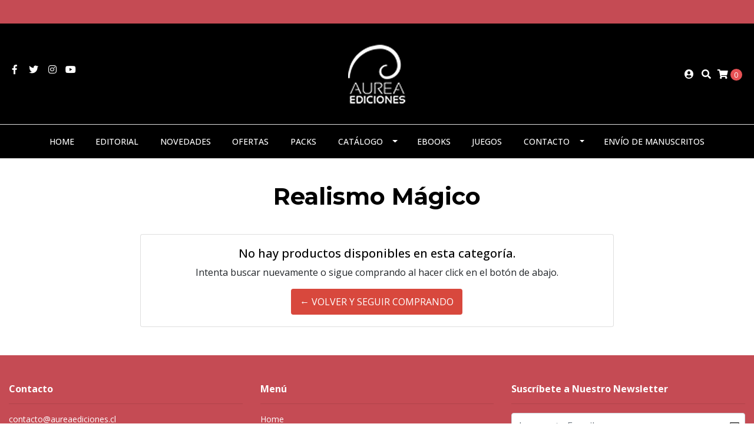

--- FILE ---
content_type: text/html; charset=utf-8
request_url: https://www.aureaediciones.cl/realismo-magico
body_size: 6563
content:
<!DOCTYPE html>
<!--[if IE 9]><html class="lt-ie10" lang="en" > <![endif]-->
<html class="no-js" lang="es-CL" xmlns="http://www.w3.org/1999/xhtml"> <!--<![endif]-->

  <head>
    <title>Realismo Mágico</title>
    <meta http-equiv="Content-Type" content="text/html; charset=utf-8" />
    <meta name="description" content="Áurea Ediciones nace al llegar la primavera del 2017 como un intento por entregarle a la literatura fantástica el espacio que se merece, poniendo el acento en la ciencia ficción, la fantasía, el terror, la novela negra, el romance, la&nbsp;literatura infantil y la novela gráfica. Hoy contamos con más de 200 títulos y 75 premios literarios en Chi..." />
    <meta name="robots" content="follow, all" />

    <!-- Set the viewport width to device width for mobile -->
    <meta name="viewport" content="width=device-width, initial-scale=1.0" />

    <!-- Facebook Meta tags for Product -->
<meta property="fb:app_id" content="283643215104248" />

  <meta property="og:title" content="Realismo Mágico" />
  <meta property="og:type" content="website" />
  
    
    
  



<meta property="og:description" content="Áurea Ediciones nace al llegar la primavera del 2017 como un intento por entregarle a la literatura fantástica el espacio que se merece, poniendo el acento en la ciencia ficción, la fantasía, el terror, la novela negra, el romance, la&nbsp;literatura infantil y la novela gráfica. Hoy contamos con más de 200 títulos y 75 premios literarios en Chi..." />
<meta property="og:url" content="https://www.aureaediciones.cl/realismo-magico" />
<meta property="og:site_name" content="Áurea Ediciones" />
<meta name="twitter:card" content="summary" />


<meta property="og:locale" content="es_CL" />



    

    
    <link rel="canonical" href="/realismo-magico">
    

    <script type="application/ld+json">
{
  "@context": "http://schema.org/"
  
}
</script>


  <script src="https://cdnjs.cloudflare.com/ajax/libs/jquery/3.4.1/jquery.min.js" integrity="sha384-vk5WoKIaW/vJyUAd9n/wmopsmNhiy+L2Z+SBxGYnUkunIxVxAv/UtMOhba/xskxh" crossorigin="anonymous" ></script>
    <link rel="icon" href=" https://assets.jumpseller.com/store/aurea-ediciones/themes/283686/options/22031899/favicon.png?1593557263 ">
    <link rel="stylesheet" href="//stackpath.bootstrapcdn.com/bootstrap/4.3.1/css/bootstrap.min.css" integrity="sha384-ggOyR0iXCbMQv3Xipma34MD+dH/1fQ784/j6cY/iJTQUOhcWr7x9JvoRxT2MZw1T" crossorigin="anonymous">

    <link rel="stylesheet" href="//use.fontawesome.com/releases/v5.7.2/css/all.css" integrity="sha384-fnmOCqbTlWIlj8LyTjo7mOUStjsKC4pOpQbqyi7RrhN7udi9RwhKkMHpvLbHG9Sr" crossorigin="anonymous">

		
    <link rel="stylesheet" href="//cdnjs.cloudflare.com/ajax/libs/toastr.js/latest/css/toastr.min.css">
    
    <link rel="stylesheet" type="text/css" href="https://assets.jumpseller.com/store/aurea-ediciones/themes/283686/app.css?1765337729"/>
    <link rel="stylesheet" type="text/css" href="https://assets.jumpseller.com/store/aurea-ediciones/themes/283686/color_pickers.min.css?1765337729"/>
    <script src="//ajax.googleapis.com/ajax/libs/webfont/1.6.26/webfont.js"></script>
<script type="text/javascript">
  WebFont.load({
    google: {
      families: ["Open Sans:300,400,500,600,700,800", "Montserrat:300,400,500,600,700,800", "Montserrat:300,400,500,600,700,800"]
    }
  });
</script>

<style type="text/css">
  body {
    font-family: 'Open Sans' !important;
  }

  h1, h2 {
    font-family: 'Montserrat' !important;
  }

  .navbar-brand, .text-logo {
    font-family: 'Montserrat' !important;
  }

  body  {
    font-size: 16px !important;
  }

  h2.block-header {font-size:28px !important}

  .navbar-brand, .text-logo {
    font-size: 40px !important;
  }

  @media (max-width: 640px) {
    .navbar-brand, .text-logo {
      font-size: 20px!important;
    }
  }
  
  #navbarsContainer li a {
    font-size: 14px !important;
  }
  @media (min-width: 768px) {
    #carousel-home .item .carousel-info h2 {
      font-size: 2.5rem !important;
    }
  }

</style>


    

    <!-- Script to Dropdown -->
    <script>
      $('.float-right .dropdown').click(function(){
        $(this).toggleClass('show');
      });
    </script>

    
  <meta name="csrf-param" content="authenticity_token" />
<meta name="csrf-token" content="9WNjrML-Wsi9usei3fEI9klTozprABU4j1qqrmfRdopYMbpiNURfXgrt3YuMnuCozqvIVfoJ_nRanKsRXw9D4g" />
<script src="https://files.jumpseller.com/javascripts/dist/jumpseller-2.0.0.js" defer="defer"></script></head>
<body>
<!--[if lt IE 8]>
<p class="browsehappy">You are using an <strong>outdated</strong> browser. Please <a href="http://browsehappy.com/">upgrade your browser</a> to improve your experience.</p>
<![endif]-->

  

  <!-- Fixed Top Bar -->
<div class=" nav-bar message-top">
  <div class=" container  text-center">
    
  </div>
</div>
<div class="container  header-block" style = "background:#000; max-width:100%">
  <div class="row align-items-center no-gutters">
    <div class="col-md-4 col-2">
      <ul class="social d-none d-lg-block list-inline">
        
        <li class="list-inline-item">
          <a href="https://www.facebook.com/aureaedicioneschile" class="trsn" title="Ir a Facebook" target="_blank">
            <i class="fab fa-facebook-f fa-fw" style="color:#fff"></i>
          </a>
        </li>
        

        
        <li class="list-inline-item">
          <a href="https://www.twitter.com/aureaediciones1" class="trsn" title="Ir a Twitter" target="_blank">
            <i class="fab fa-twitter fa-fw" style="color:#fff"></i>
          </a>
        </li>
        

        
        
        <li class="list-inline-item">
          <a href="https://www.instagram.com/aureaedicioneschile" class="trsn" title="Ir a Instagram" target="_blank">
            <i class="fab fa-instagram fa-fw" style="color:#fff"></i>
          </a>
        </li>
        

        
        
        <li class="list-inline-item">
          <a href="https://youtube.com/channel/UCaY7xWLthyELStqPMM0i-Wg" class="trsn" title="Youtube" target="_blank">
            <i class="fab fa-youtube" style="color:#fff"></i>
          </a>
        </li>
        
      </ul>

    </div>
    <!-- Logo -->
    <div class="col-md-4 col-8 text-center">
      <a href="https://www.aureaediciones.cl" title="Áurea Ediciones">
        
        <img src="https://images.jumpseller.com/store/aurea-ediciones/store/logo/Logo-AE-BLANCO_Web.fw.png?0" class="navbar-brand store-image img-fluid" alt="Áurea Ediciones" />
        
      </a>
    </div>
    <div class="col-md-4 col-2">
      <ul class="list-inline text-right header_actions m-0">
        
        
        
        <li class="list-inline-item d-none d-lg-inline-block">
          <a href="/customer/login" id="login-link" class="header_actions-link" title='Ingresar'  data-toggle="tooltip" data-placement="top">
            <i class="fas fa-user-circle" style="color:#fff"></i>
          </a>
        </li>
        
        
        <li class="list-inline-item d-none d-lg-inline-block">
          <button type="button" data-toggle="modal" data-target="#search_modal" class="p-0 header_actions-link">
            <i class="fas fa-search" data-toggle="tooltip" title="Buscar" data-placement="top" style="color:#fff"></i>
          </button>
          <div id="search_modal" class="modal fade" tabindex="-1" role="dialog" aria-labelledby="search_modal" aria-hidden="true">
            <div class="modal-dialog" role="document">
              <div class="modal-content">
                <div class="modal-header">
                  <h5 class="modal-title text-center d-block" id="search_modal">Buscar</h5>
                  <button type="button" class="close" data-dismiss="modal" aria-label="Close">
                    <i class="fas fa-times"></i>
                  </button>
                </div>
                <div class="modal-body">
                  <form id="header_search-form" class="search-form" method="get" action="/search">
                    <input type="text" value="" name="q" class="form-control" onFocus="javascript:this.value=''" placeholder="Buscar productos" />
                    <button type="submit"><i class="fas fa-search"></i></button>
                  </form>
                </div>
              </div>
            </div>
          </div>
        </li>
        
        <li class="list-inline-item cart" style="color:#fff">
          <a id="cart-link" href="/cart" title="Carro de Compras" class="header_actions-link" data-toggle="tooltip" data-placement="top">
            <i class="fas fa-shopping-cart" style="color:#fff"></i>
            <span class="cart-size">0</span>
          </a>
        </li>
        
      </ul>

    </div>
  </div>
</div>

<!-- Navigation -->
<nav id="navbar" class="navbar-expand-md d-none d-lg-block vertical_menu"  style="color:#fff; background:#000">
  <div class="collapse navbar-collapse" id="navbarsContainer">
    <ul class="navbar-nav m-auto">
      
      <li class="nav-item  " style="background:#000">
  <a href="/"  title="Home" class="level-1 trsn nav-link" >Home</a>
  
</li>



      
      <li class="nav-item  " style="background:#000">
  <a href="/editorial"  title="Editorial" class="level-1 trsn nav-link" >Editorial</a>
  
</li>



      
      <li class="nav-item  " style="background:#000">
  <a href="/libros/novedades"  title="Novedades" class="level-1 trsn nav-link" >Novedades</a>
  
</li>



      
      <li class="nav-item  " style="background:#000">
  <a href="/libros/ofertas"  title="Ofertas" class="level-1 trsn nav-link" >Ofertas</a>
  
</li>



      
      <li class="nav-item  " style="background:#000">
  <a href="/packs"  title="Packs" class="level-1 trsn nav-link" >Packs</a>
  
</li>



      
      <li class="nav-item dropdown " style="background:#000">
  <a href="/libros"  title="Catálogo" class="dropdown-toggle level-1 trsn nav-link" data-toggle="">Catálogo</a>
  
    <ul class="dropdown-menu multi-level">
      
        <li class="nav-item  " style="background:#000">
  <a href="/ficcion-contemporanea"  title="Ficción Contemporánea" class="level-1 trsn nav-link" >Ficción Contemporánea</a>
  
</li>



      
        <li class="nav-item  " style="background:#000">
  <a href="/fantasia"  title="Fantasía" class="level-1 trsn nav-link" >Fantasía</a>
  
</li>



      
        <li class="nav-item  " style="background:#000">
  <a href="/fantasia-epica"  title="Fantasía Épica" class="level-1 trsn nav-link" >Fantasía Épica</a>
  
</li>



      
        <li class="nav-item  " style="background:#000">
  <a href="/ciencia-ficcion"  title="Ciencia Ficción" class="level-1 trsn nav-link" >Ciencia Ficción</a>
  
</li>



      
        <li class="nav-item  " style="background:#000">
  <a href="/romance"  title="Romance" class="level-1 trsn nav-link" >Romance</a>
  
</li>



      
        <li class="nav-item  " style="background:#000">
  <a href="/libros/terror"  title="Terror" class="level-1 trsn nav-link" >Terror</a>
  
</li>



      
        <li class="nav-item  " style="background:#000">
  <a href="/novela-negra"  title="Novela Negra" class="level-1 trsn nav-link" >Novela Negra</a>
  
</li>



      
        <li class="nav-item  " style="background:#000">
  <a href="/novela-grafica"  title="Novela Gráfica" class="level-1 trsn nav-link" >Novela Gráfica</a>
  
</li>



      
        <li class="nav-item  " style="background:#000">
  <a href="/infantil"  title="Infantil" class="level-1 trsn nav-link" >Infantil</a>
  
</li>



      
        <li class="nav-item  " style="background:#000">
  <a href="/antologias"  title="Antologías" class="level-1 trsn nav-link" >Antologías</a>
  
</li>



      
        <li class="nav-item  " style="background:#000">
  <a href="/poesia-ficcion"  title="Poesía ficción" class="level-1 trsn nav-link" >Poesía ficción</a>
  
</li>



      
        <li class="nav-item  " style="background:#000">
  <a href="/western-1"  title="Western" class="level-1 trsn nav-link" >Western</a>
  
</li>



      
    </ul>
  
</li>



      
      <li class="nav-item  " style="background:#000">
  <a href="/e-books"  title="eBooks" class="level-1 trsn nav-link" >eBooks</a>
  
</li>



      
      <li class="nav-item  " style="background:#000">
  <a href="/juegos-1"  title="Juegos" class="level-1 trsn nav-link" >Juegos</a>
  
</li>



      
      <li class="nav-item dropdown " style="background:#000">
  <a href="/contact"  title="Contacto" class="dropdown-toggle level-1 trsn nav-link" data-toggle="">Contacto</a>
  
    <ul class="dropdown-menu multi-level">
      
        <li class="nav-item  " style="background:#000">
  <a href="/colegios"  title="Colegios" class="level-1 trsn nav-link" >Colegios</a>
  
</li>



      
    </ul>
  
</li>



      
      <li class="nav-item  " style="background:#000">
  <a href="/envio-de-manuscritos"  title="Envío de manuscritos" class="level-1 trsn nav-link" >Envío de manuscritos</a>
  
</li>



      
    </ul>
  </div>
</nav>
<script>
  $(function () {
    $('[data-toggle="tooltip"]').tooltip()
  })
</script>


  <!-- Navigation Mobile -->
<div class="mobilenav d-lg-none trsn">
  <div class="menu-header">
    <div class="item item-1 trsn">
      <i class="fas fa-search"></i>
      <form id="search_mini_form_mobile" class="navbar-form form-inline trsn" method="get" action="/search">
        <input type="text" value="" name="q" class="form-text" onFocus="javascript:this.value=''" placeholder="Buscar productos" />
      </form>
    </div>
    
    

    <div class="nav-icon">
      <span></span>
      <span></span>
      <span></span>
      <span></span>
    </div>
  </div>
  <div class="menu-top"></div>
  <div class="mobilenav-inner">
    <ul class="menu-mobile trsn">
      
      <li class=" ">
  
  <a href="/" title="Home">Home</a>
  

  
</li>

      
      <li class=" ">
  
  <a href="/editorial" title="Editorial">Editorial</a>
  

  
</li>

      
      <li class=" ">
  
  <a href="/libros/novedades" title="Novedades">Novedades</a>
  

  
</li>

      
      <li class=" ">
  
  <a href="/libros/ofertas" title="Ofertas">Ofertas</a>
  

  
</li>

      
      <li class=" ">
  
  <a href="/packs" title="Packs">Packs</a>
  

  
</li>

      
      <li class="has-dropdown ">
  
  <a title="Catálogo" class="level-1  first-trigger">Catálogo <i class="fas fa-angle-right" aria-hidden="true"></i></a>
  

  
  <ul class="level-1 dropdown">
    <li><a title="Volver" class="back-level-1"><i class="fas fa-angle-double-left" aria-hidden="true"></i> Volver</a></li>
    <li><a title="Catálogo" class="top-category">Catálogo</a></li>
    
    	<li class=" ">
  
  <a href="/ficcion-contemporanea" title="Ficción Contemporánea">Ficción Contemporánea</a>
  

  
</li>

    
    	<li class=" ">
  
  <a href="/fantasia" title="Fantasía">Fantasía</a>
  

  
</li>

    
    	<li class=" ">
  
  <a href="/fantasia-epica" title="Fantasía Épica">Fantasía Épica</a>
  

  
</li>

    
    	<li class=" ">
  
  <a href="/ciencia-ficcion" title="Ciencia Ficción">Ciencia Ficción</a>
  

  
</li>

    
    	<li class=" ">
  
  <a href="/romance" title="Romance">Romance</a>
  

  
</li>

    
    	<li class=" ">
  
  <a href="/libros/terror" title="Terror">Terror</a>
  

  
</li>

    
    	<li class=" ">
  
  <a href="/novela-negra" title="Novela Negra">Novela Negra</a>
  

  
</li>

    
    	<li class=" ">
  
  <a href="/novela-grafica" title="Novela Gráfica">Novela Gráfica</a>
  

  
</li>

    
    	<li class=" ">
  
  <a href="/infantil" title="Infantil">Infantil</a>
  

  
</li>

    
    	<li class=" ">
  
  <a href="/antologias" title="Antologías">Antologías</a>
  

  
</li>

    
    	<li class=" ">
  
  <a href="/poesia-ficcion" title="Poesía ficción">Poesía ficción</a>
  

  
</li>

    
    	<li class=" ">
  
  <a href="/western-1" title="Western">Western</a>
  

  
</li>

    
    <li><a href="/libros" title="Catálogo" class="goto">Ir a <span>Catálogo</span></a></li>
  </ul>
  
</li>

      
      <li class=" ">
  
  <a href="/e-books" title="eBooks">eBooks</a>
  

  
</li>

      
      <li class=" ">
  
  <a href="/juegos-1" title="Juegos">Juegos</a>
  

  
</li>

      
      <li class="has-dropdown ">
  
  <a title="Contacto" class="level-1  first-trigger">Contacto <i class="fas fa-angle-right" aria-hidden="true"></i></a>
  

  
  <ul class="level-1 dropdown">
    <li><a title="Volver" class="back-level-1"><i class="fas fa-angle-double-left" aria-hidden="true"></i> Volver</a></li>
    <li><a title="Contacto" class="top-category">Contacto</a></li>
    
    	<li class=" ">
  
  <a href="/colegios" title="Colegios">Colegios</a>
  

  
</li>

    
    <li><a href="/contact" title="Contacto" class="goto">Ir a <span>Contacto</span></a></li>
  </ul>
  
</li>

      
      <li class=" ">
  
  <a href="/envio-de-manuscritos" title="Envío de manuscritos">Envío de manuscritos</a>
  

  
</li>

      
      <li>
        
        <div class="login" >
          <a href="/customer/login" id="login-link-2" class="trsn nav-link" title="Ingresar / RegistrarseÁurea Ediciones">
            <i class="fas fa-user"></i>
            <span class="customer-name">
              Ingresar / Registrarse
            </span>
          </a>
        </div>
        
      </li>
      <li>
        
      </li>
      
      <li class="social-item">
        <a href="https://www.facebook.com/aureaedicioneschile" class="trsn" title="Ir a Facebook" target="_blank">
          <i class="fab fa-facebook-f fa-fw"></i>Facebook
        </a>
      </li>
      

      
      <li class="social-item">
        <a href="https://www.twitter.com/aureaediciones1" class="trsn" title="Ir a Twitter" target="_blank">
          <i class="fab fa-twitter fa-fw"></i>Twitter
        </a>
      </li>
      

      
      
      <li class="social-item">
        <a href="https://www.instagram.com/aureaedicioneschile" class="trsn" title="Ir a Instagram" target="_blank">
          <i class="fab fa-instagram fa-fw"></i>Instagram
        </a>
      </li>
      
      
      
      <li class="social-item">
        <a href="https://youtube.com/channel/UCaY7xWLthyELStqPMM0i-Wg" class="trsn" title="Youtube" target="_blank">
          <i class="fab fa-youtube"></i> Youtube
        </a>
      </li>
      
    </ul>
  </div>
</div>
<div class="nav-bg-opacity"></div>

  
  <!-- Page Content -->
  <script>
  $('.dropdown-filter').click(function(){
    $(this).toggleClass('show');
  });
</script>
<div class="container mt-lg-0 my-5">
  <div class="row">
    <div class="col-12">
      <h1 class="page-header">Realismo Mágico</h1>
    </div>
    
    
  </div>

  
  <section class="col-md-8 offset-md-2 text-center">
    <div class="card">
      <div class="card-body">
        <h5>No hay productos disponibles en esta categoría.</h5>
        <p>Intenta buscar nuevamente o sigue comprando al hacer click en el botón de abajo.</p>
        <a href="https://www.aureaediciones.cl" class="btn btn-secondary" title="&larr; Volver y Seguir Comprando">&larr; Volver y Seguir Comprando</a>
      </div>
    </div>
  </section>
  
</div>


  <!-- Footer -->
  
  <footer class="pt-5 pb-3">
  <div class="container">
    <div class="row text-md-left text-center justify-content-center">
      
      <div class="col-md-4 mb-lg-0 mb-4">
        <h5>Contacto</h5>
        <ul>
          <li><a href="mailto:contacto@aureaediciones.cl" target="_blank" title="contacto@aureaediciones.cl">contacto@aureaediciones.cl</a></li>
          
        </ul>
      </div>
      <div class="col-md-4 mb-lg-0 mb-4">
        <h5>Menú</h5>
        <ul class="navbar-nav mr-auto">
          
          <li>
  <a href="/"  title="Home">Home</a>
</li>



          
          <li>
  <a href="/editorial"  title="Editorial">Editorial</a>
</li>



          
          <li>
  <a href="/libros"  title="Catálogo Completo">Catálogo Completo</a>
</li>



          
          <li>
  <a href="/contact"  title="Contacto">Contacto</a>
</li>



          
        </ul>
      </div>
      <div class="col-md-4 mb-lg-0 mb-4">
        
        <h5>Suscríbete a Nuestro Newsletter</h5>
        <div id="newsletter">
          <form  method="post" id="mc-embedded-subscribe-form" name="mc-embedded-subscribe-form" class="validate" target="_blank" novalidate>
            <div id="mc_embed_signup_scroll">
              <div class="form-group mb-0">
                <!-- Begin MailChimp Signup Form -->
                <input type="email" id="mce-EMAIL" class="email field form-control footer-subscribe__email" name="EMAIL" placeholder="Ingresa tu E-mail" required>
                <button type="submit" id="mc-embedded-subscribe" class="btn btn-link p-0 footer-subscribe__button" name="subscribe"><i class="far fa-envelope"></i></button>
                <!-- end .footer-subscribe__field -->

                <!-- real people should not fill this in and expect good things - do not remove this or risk form bot signups-->
                <div style="position: absolute; left: -5000px;" aria-hidden="true"><input type="text" name="b_37d0843fc21a18eccb8d392eb_f7037d65c5" tabindex="-1" value=""></div>
              </div>
              <small>Suscríbete a nuestra lista de correo electrónico para recibir noticias y Ofertas primero.</small>
            </div>
          </form>
        </div>
        
        
        
        <ul class="list-inline social-footer my-3">
          
          <li class="list-inline-item">
            <strong>Síguenos:</strong>
          </li>
          
          
          <li class="list-inline-item">
            <a href="https://www.facebook.com/aureaedicioneschile" title="Ir a Facebook" target="_blank">
              <i class="fab fa-facebook"></i>
            </a>
          </li>
          

          
          <li class="list-inline-item">
            <a href="https://www.twitter.com/aureaediciones1" title="Ir a Twitter" target="_blank">
              <i class="fab fa-twitter-square"></i>
            </a>
          </li>
          

          
          
          <li class="list-inline-item">
            <a href="https://www.instagram.com/aureaedicioneschile" title="Ir a Instagram" target="_blank">
              <i class="fab fa-instagram"></i>
            </a>
          </li>
          
          
          
          <li class="list-inline-item">
            <a href="https://youtube.com/channel/UCaY7xWLthyELStqPMM0i-Wg" title="Youtube" target="_blank">
              <i class="fab fa-youtube fa-fw"></i>
            </a>
          </li>
          
        </ul>
        
      </div>


    </div>
  </div>
  <hr class="mb-3">
  <div class="container-fluid">
    <div class="row align-items-center">
      <div class="col-md-4 text-lg-left text-center mb-lg-0 mb-3">
        <div class="powerd-by">&copy; 2025 Áurea Ediciones. <br>Todos los derechos reservados. <a href='https://jumpseller.cl/?utm_medium=store&utm_campaign=powered_by&utm_source=aurea-ediciones' title='Crear tienda en línea' target='_blank' rel='nofollow'>Powered by Jumpseller</a>.</div>
      </div>
      <div class="col-md-4 text-center">
        <a href="https://www.aureaediciones.cl" title="Áurea Ediciones">
          
          <img src="https://images.jumpseller.com/store/aurea-ediciones/store/logo/Logo-AE-BLANCO_Web.fw.png?0" class="navbar-brand img-fluid mb-md-0 mb-3 mx-auto" alt="Áurea Ediciones" />
          
        </a>
      </div>
      <div class="col-md-4">
        <ul class="payment text-lg-right text-center">
          <li><span><img src="https://assets.jumpseller.com/store/aurea-ediciones/themes/283686/pay-webpay.png?1765337729" alt="Webpay"></span></li>
          
          
          
          
          
          
          
          <li><span><img src="https://assets.jumpseller.com/store/aurea-ediciones/themes/283686/pay-visa.png?1765337729" alt="Visa"></span></li>
          <li><span><img src="https://assets.jumpseller.com/store/aurea-ediciones/themes/283686/pay-master.png?1765337729"  alt="Mastercard"></span></li>
          <li><span><img src="https://assets.jumpseller.com/store/aurea-ediciones/themes/283686/pay-american.png?1765337729" alt="American Express"></span></li>
          
          <li><span><img src="https://assets.jumpseller.com/store/aurea-ediciones/themes/283686/pay-diners.png?1765337729" alt="Diners Club"></span></li>
          

          
          
        </ul>
      </div>
    </div>
  </div>

</footer>

  
  <!-- /.container -->

  <!-- Bootstrap Core -->
  <script src="//cdnjs.cloudflare.com/ajax/libs/tether/1.4.7/js/tether.min.js"></script>
  <script src="//cdnjs.cloudflare.com/ajax/libs/popper.js/1.14.7/umd/popper.min.js" integrity="sha384-UO2eT0CpHqdSJQ6hJty5KVphtPhzWj9WO1clHTMGa3JDZwrnQq4sF86dIHNDz0W1" crossorigin="anonymous"></script>
  <script src="//cdn.jsdelivr.net/bootstrap.filestyle/1.1.0/js/bootstrap-filestyle.min.js"></script>
  <script src="//stackpath.bootstrapcdn.com/bootstrap/4.3.1/js/bootstrap.min.js" integrity="sha384-JjSmVgyd0p3pXB1rRibZUAYoIIy6OrQ6VrjIEaFf/nJGzIxFDsf4x0xIM+B07jRM" crossorigin="anonymous"></script>

  
  
  <script type="text/javascript" src="https://assets.jumpseller.com/store/aurea-ediciones/themes/283686/main.js?1765337729"></script>

  
  
  <script type="text/javascript" src="//cdnjs.cloudflare.com/ajax/libs/toastr.js/latest/js/toastr.min.js"></script>
<script type="text/javascript">
  var shoppingCartMessage = 'Ir al Carro de Compras';
  var singleProductMessage = 'ha sido añadido al carro de compra.'
  var multiProductMessage = 'han sido añadidos al carro de compra.'

  function getProductOptions() {
    var options = {};
    $(".prod-options").each(function() {
      var option = $(this);
      options[option.attr('id')] = option.val();
    })
    return options;
  }
</script>
<script>
  function addToCart(id, productName, qty, options) {
    Jumpseller.addProductToCart(id, qty, options, {
      callback: function(data, status) {
        toastr.options = {
          closeButton: true,
          debug: false,
          newestOnTop: false,
          progressBar: true,
          positionClass: 'toast-top-right',
          preventDuplicates: false,
          onclick: null,
          showDuration: '500',
          hideDuration: '1000',
          timeOut: '5000',
          extendedTimeOut: '1000',
          showEasing: 'swing',
          hideEasing: 'linear',
          showMethod: 'fadeIn',
          hideMethod: 'fadeOut',
        };

        if (data.status == 404) {
          toastr.error(data.responseJSON.message);
        } else {
          if (parseInt(qty) == 1) {
            toastr.success(
              qty +
              ' ' +
              productName +
              ' ' +
              singleProductMessage +
              ' <a href="' +
              $('#cart-link').attr('href') +
              '"> ' +
              shoppingCartMessage +
              '</a>'
            );
          } else {
            toastr.success(
              qty +
              ' ' +
              productName +
              ' ' +
              multiProductMessage +
              ' <a href="' +
              $('#cart-link').attr('href') +
              '"> ' +
              shoppingCartMessage +
              '</a>'
            );
          }

          // update cart in page
          $('.cart-size').text(parseInt($('.cart-size').text()) + parseInt(qty));
        }
      },
    });
  }
</script>
  
  
  <script>
  jQuery('<div class="quantity-nav"><div class="quantity-button quantity-up">+</div><div class="quantity-button quantity-down">-</div></div>').insertAfter('.quantity input');
  jQuery('.quantity').each(function() {
    var spinner = jQuery(this),
        input = spinner.find('input[type="number"]'),
        btnUp = spinner.find('.quantity-up'),
        btnDown = spinner.find('.quantity-down'),
        min = input.attr('min'),
        max = input.attr('max');

    btnUp.click(function() {
      var oldValue = parseFloat(input.val());
      if (oldValue >= max) {
        var newVal = oldValue;
      } else {
        var newVal = oldValue + 1;
      }
      spinner.find("input").val(newVal);
      spinner.find("input").trigger("change");
    });

    btnDown.click(function() {
      var oldValue = parseFloat(input.val());
      if (oldValue <= min) {
        var newVal = oldValue;
      } else {
        var newVal = oldValue - 1;
      }
      if(newVal > 0){
        spinner.find("input").val(newVal);
        spinner.find("input").trigger("change");
      };
    });

  });
</script>
  

  
  </body>
</html>


--- FILE ---
content_type: text/css
request_url: https://assets.jumpseller.com/store/aurea-ediciones/themes/283686/color_pickers.min.css?1765337729
body_size: 282
content:
body{background-color:#FFF}h1,h2,h3,h4,h5,h6{color:#000}h1.page-header::after,h2.page-header::after{background:#000}a{color:#0B0B0B}a:hover,.cart .cart-header .cart-steps a{color:#D8483D}.message-top{background:#C54B54}.toast,.toast-success{background-color:#28a745}#carousel-home .layer{background-color:#000;opacity:0}footer{background-color:#C54B54;color:#FFF}footer h5,footer a{color:#FFF}.product-block .status-tag.sale{background-color:#C54B54!important}.product-block-normal,.cart-product-discount{color:#C54B54!important}.btn.btn-primary,.quantity-button:hover{background-color:#DA7F84}.btn.btn-secondary{background-color:#D8483D}.btn.btn-outline-secondary{border-color:#D8483D;color:#D8483D}.btn.btn-outline-secondary:hover{background-color:#D8483D;color:#fff}.btn.btn-adc,.cart-size{background-color:#E75154}.btn:hover{background-color:#C54B54!important}.btn.btn-link:hover{background-color:transparent!important}.product-block .not-available img{-webkit-filter:grayscale(100%);filter:grayscale(100%)}.product-block:hover{-webkit-box-shadow:0 0 15px 0 rgba(0,0,0,0.1);-moz-box-shadow:0 0 15px 0 rgba(0,0,0,0.1);box-shadow:0 0 15px 0 rgba(0,0,0,0.1)}